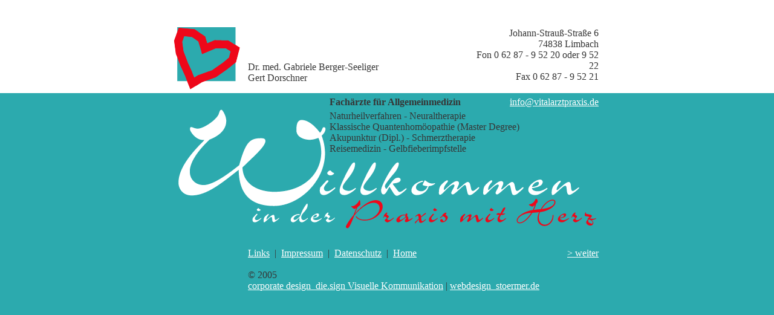

--- FILE ---
content_type: text/html
request_url: https://www.vitalarztpraxis.de/
body_size: 1693
content:
<!DOCTYPE HTML PUBLIC "-//W3C//DTD HTML 4.0 Transitional//EN">
<html>
<head>
<title>Vitalarztpraxis - Fachärzte für Allgemeinmedizin - Naturheilverfahren, Neuraltherapie, Homöopathie, Akupunktur</title>
<meta http-equiv="Content-Type" content="text/html; charset=iso-8859-1">
<meta name="keywords" content="Vitalarztpraxis,Fachärzte,Allgemeinmedizin,Naturheilverfahren,Neuraltherapie,Homöopathie,Klassische Quantenhomöopathie,Akupunktur,Schmerztherapie,Reisemedizin,Gelbfieberimpfstelle,Limbach">
<meta name="description" content="Vitalarztpraxis - Fachärzte für Allgemeinmedizin - Naturheilverfahren - Neuraltherapie, Klassische Quantenhomöopathie, Akupunktur - Schmerztherapie, Reisemedizin - Gelbfieberimpfstelle">
<meta name="robots" content="index, follow">
<meta name="siteinfo" content="http://www.vitalarztpraxis.de/robots.txt">
<meta http-equiv="Content-Style-Type" content="text/css">
<link rel="stylesheet" type="text/css" href="basics/basic.css">
</head>

<body bgcolor="#2CAAAE" background="images/background.gif" text="#363636" link="#FFFFFF">


<div style="position: absolute; left: 0px; top: 0px; width: 100%; z-index: 1">
<div align="center">
<table width="760" cellpadding="0" cellspacing="0" border="0" summary="Willkommen">
<tr>
<td width="760" height="154"><img src="images/layout_weiss.gif" width="2" height="2" border="0" alt="" hspace="379" vspace="76"></td>
</tr>
<tr>
<td><img src="images/home/willkommen.gif" width="760" height="265" border="0" alt="Willkommen in der Praxis mit Herz"></td>
</tr>
</table>
</div>
</div>

<div style="position: absolute; left: 0px; top: 0px; width: 100%; z-index: 3">
<div align="center">
<table width="760" cellpadding="0" cellspacing="0" border="0" summary="Head">
<tr>
<td width="150" height="154"><a href="index.htm" onfocus="this.blur();" target="_top"><img src="images/logo.gif" width="150" height="154" border="0" alt="Logo"></a></td>
<td width="361" align="left" valign="bottom">
	<table width="361" cellpadding="0" cellspacing="0" border="0" summary="Aerzte">
	<tr>
	<td align="left"><p class="h1">Dr. med. Gabriele Berger-Seeliger<br>
	Gert Dorschner<br></p></td>
	</tr>
	<tr>
	<td width="361" height="16"><img src="images/layout_weiss.gif" width="1" height="2" border="0" alt="" hspace="180" vspace="7"></td>
	</tr>
	</table>
</td>
<td width="219" align="right" valign="bottom">
	<table width="219" cellpadding="0" cellspacing="0" border="0" summary="Adresse">
	<tr>
	<td align="right"><p class="gray">Johann-Strau&szlig;-Stra&szlig;e 6<br>
	74838 Limbach<br>
	Fon 0 62 87 - 9 52 20 oder 9 52 22<br>
	Fax 0 62 87 - 9 52 21<br></p></td>
	</tr>
	<tr>
	<td width="219" height="18"><img src="images/layout_weiss.gif" width="1" height="2" border="0" alt="" hspace="109" vspace="8"></td>
	</tr>
	</table>
</td>
<td width="30"><img src="images/layout_weiss.gif" width="2" height="1" border="0" alt="" hspace="14"></td>
</tr>
</table>
<table width="760" cellpadding="0" cellspacing="0" border="0" summary="eMail">
<tr>
<td width="730" height="1"><img src="images/layout_tuerkis.gif" width="2" height="1" border="0" alt="" hspace="364"></td>
<td width="30"><img src="images/layout_tuerkis.gif" width="2" height="1" border="0" alt="" hspace="14"></td>
</tr>
<tr>
<td align="right" valign="bottom"><p><a class="link" href="mailto:info@vitalarztpraxis.de" onfocus="this.blur();">info@vitalarztpraxis.de</a><br></p></td>
<td height="23"><img src="images/layout_tuerkis.gif" width="1" height="1" border="0" alt="" vspace="11"></td>
</tr>
</table>
</div>
</div>

<div style="position: absolute; left: 0px; top: 0px; width: 100%; z-index: 2">
<div align="center">
<table width="760" cellpadding="0" cellspacing="0" border="0" summary="Content">
<tr>
<td width="285" height="152"><img src="images/layout_tuerkis.gif" width="1" height="2" border="0" alt="" hspace="142" vspace="75"></td>
<td width="445"><img src="images/layout_tuerkis.gif" width="1" height="1" border="0" alt="" hspace="222"></td>
<td width="30"><img src="images/layout_tuerkis.gif" width="2" height="1" border="0" alt="" hspace="14"></td>
</tr>
<tr>
<td height="26"><img src="images/layout_tuerkis.gif" width="1" height="2" border="0" alt="" vspace="12"></td>
<td align="left" valign="bottom"><p class="gray"><b>Fach&auml;rzte f&uuml;r Allgemeinmedizin</b><br></p></td>
<td><img src="images/layout_tuerkis.gif" width="1" height="1" border="0" alt=""></td>
</tr>
<tr>
<td height="5" colspan="3"><img src="images/layout_tuerkis.gif" width="1" height="1" border="0" alt="" vspace="2"></td>
</tr>
<tr>
<td><img src="images/layout_tuerkis.gif" width="1" height="1" border="0" alt=""></td>
<td align="left" valign="top"><p class="gray">Naturheilverfahren - Neuraltherapie<br>
Klassische Quantenhom&ouml;opathie (Master Degree)<br>
Akupunktur (Dipl.) - Schmerztherapie<br>
Reisemedizin - Gelbfieberimpfstelle<br></p></td>
<td><img src="images/layout_tuerkis.gif" width="1" height="1" border="0" alt=""></td>
</tr>
</table>
<table width="760" cellpadding="0" cellspacing="0" border="0" summary="Footer">
<tr>
<td width="150" height="155"><img src="images/layout_tuerkis.gif" width="2" height="1" border="0" alt="" hspace="74" vspace="77"></td>
<td width="361"><img src="images/layout_tuerkis.gif" width="1" height="1" border="0" alt="" hspace="180"></td>
<td width="219"><img src="images/layout_tuerkis.gif" width="1" height="1" border="0" alt="" hspace="109"></td>
<td width="30"><img src="images/layout_tuerkis.gif" width="2" height="1" border="0" alt="" hspace="14"></td>
</tr>
<tr>
<td><img src="images/layout_tuerkis.gif" width="1" height="1" border="0" alt=""></td>
<td align="left" valign="bottom"><p><a class="link" href="links/links.htm" target="_top" onfocus="this.blur();">Links</a>&nbsp;&nbsp;|&nbsp;&nbsp;<a class="link" href="impressum/impressum.htm" target="_top" onfocus="this.blur();">Impressum</a>&nbsp;&nbsp;|&nbsp;&nbsp;<a class="link" href="impressum/datenschutz.htm" target="_top" onfocus="this.blur();">Datenschutz</a>&nbsp;&nbsp;|&nbsp;&nbsp;<a class="linkaktiv" href="index.htm" target="_top" onfocus="this.blur();">Home</a><br></p></td>
<td align="right" valign="bottom"><p><a class="link" href="die_praxis/die_praxis.htm" target="_top" onfocus="this.blur();">&gt;&nbsp;weiter</a><br></p></td>
<td><img src="images/layout_tuerkis.gif" width="1" height="1" border="0" alt=""></td>
</tr>
<tr>
<td><img src="images/layout_tuerkis.gif" width="1" height="1" border="0" alt=""></td>
<td align="left" valign="bottom" colspan="2"><p>&nbsp;<br>
&copy; 2005<br>
<a class="link" href="http://www.diesign.de" onfocus="this.blur();" target="_blank">corporate design_die.sign Visuelle Kommunikation</a>&nbsp;|&nbsp;<a class="link" href="http://www.stoermer.de" onfocus="this.blur();" target="_blank">webdesign_stoermer.de</a><br></p></td>
<td><img src="images/layout_tuerkis.gif" width="1" height="1" border="0" alt=""></td>
</tr>
<tr>
<td colspan="4" height="25"><img src="images/layout_tuerkis.gif" width="1" height="1" border="0" alt="" vspace="12"></td>
</tr>
</table>
</div>
</div>

</body>
</html>